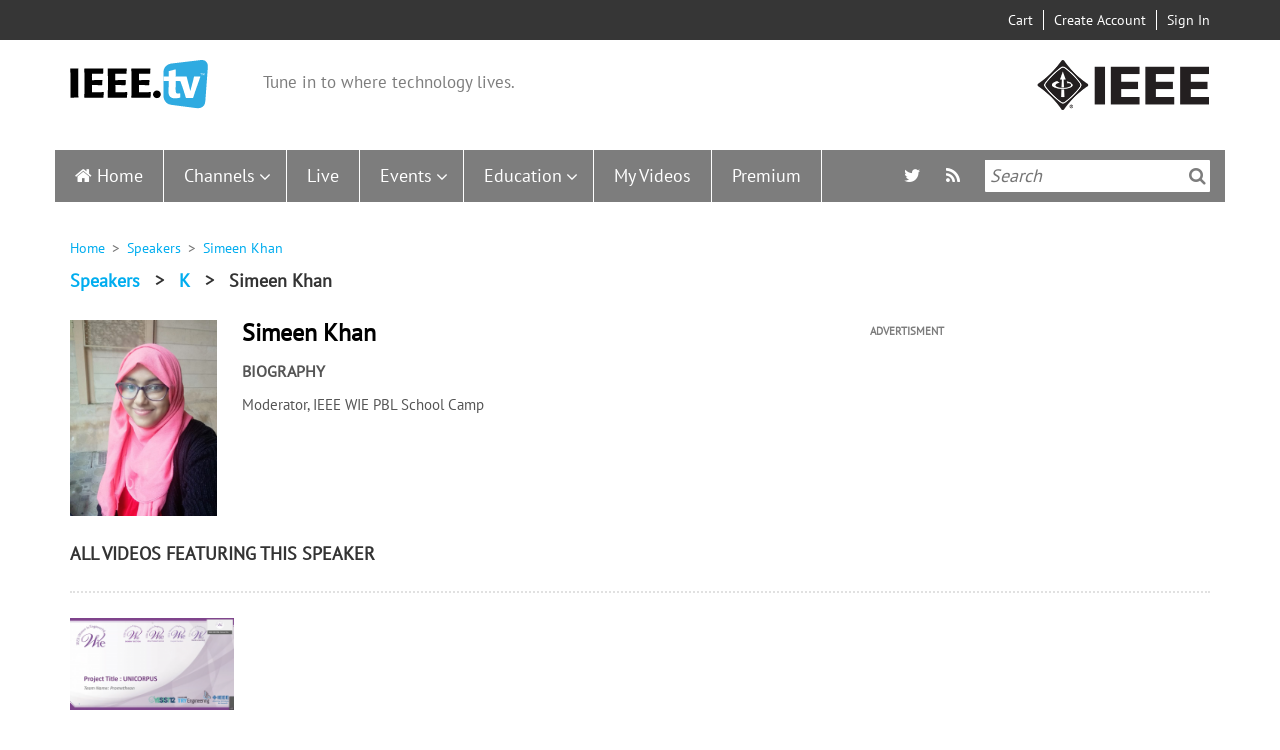

--- FILE ---
content_type: text/css
request_url: https://ieeetv.ieee.org/themes/custom/ieeetv/css/ckeditor.css?t6ycss
body_size: -471
content:
.title_skeditor {
  font-size: 26px;
  white-space: normal;
  line-height: 32px;
  font-weight: bold;
}

.subtitle_skeditor {
  overflow: hidden;
  color: #000;
  font: 15px/19px PT_Sans;
  font-weight: bold;
  display: block;
}

.bold {
  font-weight: 600;
}

.italic {
  font-style: italic;
}

.uppercase {
  text-transform: uppercase;
}

.silver_text {
  color: #7d7d7d;
}

.blue_text {
  color: #00ADEF;
}

.red_text {
  color: #c10101;
}

.blue_button {
  display: table;
  border-radius: 4px;
  color: #fff;
  background: #00adef;
  outline: none;
  box-shadow: none;
  padding: 5px 12px;
}

.link_default {
  color: #00ADEF;
  text-decoration: none;
}

.link_default:hover {
  color: #73d8ff;
  text-decoration: underline;
}

div.blockquote {
  background: #f9f9f9;
  border-left: 10px solid #ccc;
  margin: 15px 15px 15px 25px;
  padding: 10px;
  font-style: italic;
  quotes: "\201C""\201D""\2018""\2019";
}

div.blockquote:before {
  color: #ccc;
  content: open-quote;
  font-size: 60px;
  line-height: 0px;
  margin-right: 15px;
  margin-left: -10px;
  vertical-align: -27px;
}

div.blockquote p {
  display: inline;
}

--- FILE ---
content_type: text/javascript
request_url: https://ieeetv.ieee.org/themes/custom/ieeetv/js/main.js?t6ycss
body_size: 29454
content:
(function ($) {
  $(document).ready(function () {

    //Remove title on Event-showcase page if widgent don't have items
    function removeTitleEventShowcaseWidgets () {
      if ($('body').hasClass('page-node-type-event-showcase')) {
        $('.field--name-field-es-videos-widgets>.field--item').each(function(index) {
          var listWidgetEmpty = false;
          if ($(this).children().children('.field--name-field-esw-assigned-videos').length>0) {
            if ($(this).children().children('.field--name-field-esw-assigned-videos').children().length<1) {
              listWidgetEmpty = true;
            }
          }
          if ($(this).children().children().length==1 || listWidgetEmpty) {
            $(this).hide();
          }
        });
      }
    }
    removeTitleEventShowcaseWidgets ();

    //Prevent empty submit form on search page
    function searchFormSubmitVqlidation () {
      var elsearchInput = $('form button[id*="edit-submit-elasticsearch"]');
      function submitButtonOnOff(input) {
        if(input.val() !== undefined) {
          if (input.val().trim().length>0) {
            elsearchInput.prop("disabled", false);
            elsearchInput.parent().removeClass('disabled');
          }
          else {
            elsearchInput.attr('disabled', 'disabled');
            elsearchInput.parent().addClass('disabled');
          }
        }
      }
      submitButtonOnOff($('form input[name="search_q"]').eq(1));
      $('form input[name="search_q"]').keyup(function() {
        submitButtonOnOff($(this));
      });
    }
    searchFormSubmitVqlidation();

    //JW player change 'Powered by' on right click
    $(document).mousedown(function(e){
      if(e.button == 2) {
        setTimeout(function(){
          $('.jw-rightclick-logo').closest('li').html('<a href="http://ieee.tv/" class="jw-rightclick-link jw-reset-text" target="_blank" rel="noreferrer">Powered by<span class="jw-rightclick-logo jw-reset"><img style="width:40px;margin-top:0;" src="/themes/custom/ieeetv/images/footer-left-logo.svg"></span></a>');
        }, 10);
        return false;
      }
      return true;
    });

    $('.view-premium-products-list .field--name-field-video-short-overview, .field--name-field-product-videos .field--name-field-video-short-overview').each(function() {

      var linkToVideoPage = $(this).closest('.views-row').find('.image-wrap a');

      $(this).readmore({
        speed: 75,
        collapsedHeight: 65,
        expanded: false,
        startOpen: false,
        moreLink: '<a href="' + linkToVideoPage.attr('href') + '">Read more</a>',
        lessLink: '<a href="' + linkToVideoPage.attr('href') + '">Read more</a>',
      });

      $(this).css({"overflow": "hidden", "max-height": "65px", "height": "65px"});

    });

    //Read more, less on video page for short and long description
    if ($('.node--type-video .field--name-field-video-short-overview').html() !== undefined && $('.node--type-video .field--name-field-video-long-description').html() !== undefined && $('.node--type-video .field--name-field-video-short-overview').html() !== $('.node--type-video .field--name-field-video-long-description').html()) {
      $('.node--type-video .field--name-field-video-short-overview, .node--type-video .field--name-field-video-long-description').wrapAll( "<div class='video-description-more-less'/>");
      $('.video-description-more-less').wrapAll( "<div class='video-description-wrapp less'/>");

      $('.node--type-video .video-description-wrapp').each(function() {
        $(this).append('<a class="video-description-more" href="#">More</a><a style="display: none;" class="video-description-less" href="#">Less</a>');
      });

      $(document).on("click", ".video-description-more", function (e) {
        e.preventDefault();
        $(this).hide();
        $('.node--type-video .video-description-wrapp .video-description-less').show();
        $('.node--type-video .video-description-wrapp').removeClass('less');
      })

      $(document).on("click", ".video-description-less", function (e) {
        e.preventDefault();
        $(this).hide();
        $('.node--type-video .video-description-wrapp .video-description-more').show();
        $('.node--type-video .video-description-wrapp').addClass('less');
      })
    }

    //Hide short description if short description = long description
    if ($('.field--name-field-video-short-overview').html() === $('.field--name-field-video-long-description').html()) {
      $('.node--type-video .field--name-field-video-short-overview').hide();
    }

    //Add class to body if logged in and if body have Layout panel
    if ($('#panels-ipe-tray').length) {
      $('#panels-ipe-tray').parent().addClass('panels-ipe-tray');
    }

    //Togler for 'Show videos in this product' on collection page
    $('.page-node-type-collection .video-toggler .open-block').on('click', function (e) {
      e.preventDefault();
      $(this).parent().parent().find('.videos-wrapper').slideToggle();
    });

    /* Check if use Mac, and check browser */
    if (navigator.userAgent.indexOf('Mac OS X') != -1) {
      $("body").addClass("mac-os");
      if (navigator.userAgent.indexOf('Chrome') > 0) {
        $('body').addClass('chrome');
      } else {
        $('body').addClass('safari');
      }
    }

    /**
     * Pagination for mobile version
     */
    $('.mobile-pager button').on('click', function () {
      window.location = $(this).val();
    });
    $('.mobile-pager select').on('change', function () {
      window.location = $(this).val();
    });


    /** Menu */
    //Drupal.TBMegaMenu.supportedScreens = [768];
    var HM_isTouch = 'ontouchstart' in window && !(/hp-tablet/gi).test(navigator.appVersion);
    $('#main-site-navigation .tb-megamenu-nav li.level-1.dropdown > a.dropdown-toggle').mouseenter(function (e) {
      var li = $(e.currentTarget).parent();
      var subMenu = li.children('.tb-megamenu-submenu');
      var subMenuFirstItem = subMenu.find('.tb-megamenu-item.level-2:first-child');
      subMenu.find('.tb-megamenu-item.level-2').removeClass('open');
      if (subMenuFirstItem.hasClass('animating')) {
        clearTimeout(subMenuFirstItem.data('animatingTimeout'));
        clearTimeout(subMenuFirstItem.data('hoverTimeout'));
      }
      subMenuFirstItem.addClass('open');
      subMenuFirstItem.children(':first').addClass('tb-megamenu-clicked');

      if (HM_isTouch) {
        var items = subMenu.find('li.tb-megamenu-item.level-2').slice(1);

        function handler () {
          subMenuFirstItem.removeClass('open');
          subMenuFirstItem.children(':first').removeClass('tb-megamenu-clicked');
          items.off('mouseenter', handler);
        }

        items.on('mouseenter', handler);
      }
    });

    $('.block-region-bottom-content-advertising .block-views-blockchannel-playlists-channels-playlist').hide();

    /**
     * Dropdown for the mobile menu
     */
    var windowsize = $(window).width();
    if (windowsize <= 767) {
      $('a.dropdown-toggle .fa-angle-down').on('click', function (e) {
        e.preventDefault();
        var icon = $(e.target);
        var subMenu = $(e.target).closest('.tb-megamenu-item').find('.tb-megamenu-submenu');
        icon.toggleClass('active');
        subMenu.toggleClass('open');
        return false;
      });
    }

    /**
     * Show more function for Premium products
     */
    if (windowsize <= 767) {
      /**
       * Show more for the video description
       */
      if (!!$('.page-node-type-collection .block-views-blockpremium-products-list-block-1 .view-premium-products-list .view-content .views-row .views-field.views-field-body .field-content').length) {
        var description = $('.page-node-type-collection .block-views-blockpremium-products-list-block-1 .view-premium-products-list .view-content .views-row .views-field.views-field-body');
        var videoDescription = description.children();
        var maxLength = 140;

        for (var index = 0; index < videoDescription.length; index++) {
          if (videoDescription[index].innerText.length > maxLength) {
            var productVideo = $(videoDescription[index]);
            productVideo.hide();
            $('<div class="field-content">' + videoDescription[index].innerText.substring(0, maxLength) + '... ' + '<a class="more-btn">More</a>' + '</div>').insertAfter(productVideo);
          }
        }
        description.on('click', '.more-btn', function (e) {
          $(e.delegateTarget.children[0]).show();
          $(e.delegateTarget.children[1]).remove();
        });
      }
      /**
       * Show more for the product videos
       */
      if (!!('.page-node-type-collection .block-views-blockpremium-products-list-block-1 .view-premium-products-list .view-content .views-row .views-field.views-field-field-product-videos').length) {
        var productVideos = $('.page-node-type-collection .block-views-blockpremium-products-list-block-1 .view-premium-products-list .view-content .views-row .views-field.views-field-field-product-videos .field-content>ul');
        for (var index = 0; index < productVideos.length; index++) {
          if ($(productVideos[index])[0].childElementCount > 3) {
            var productVideosList = $(productVideos[index]);
            productVideosList.children().slice(3).hide();
            productVideosList.append($('<a class="show-all">Show All</a>'));
          }
        }
        productVideos.on('click', '.show-all', function (e) {
          $(e.delegateTarget).children().show();
          $(e.currentTarget).remove();
        });
      }
      /**
       * Show more for the product description
       */
      if (!!$('.page-node-type-collection .collection .content .field--name-body').length) {
        var productDescription = $('.page-node-type-collection .collection .content .field--name-body');
        if (productDescription.children().length > 1) {
          productDescription.children().slice(1).hide();
          productDescription.append($('<a class="more-btn">More</a>'));
          productDescription.on('click', '.more-btn', function (e) {
            $(e.delegateTarget.children).show();
            $(e.currentTarget).remove();
          });
        }
      }
    }

    /**
     * Show tooltip when mouseover to "Account Status" at the navbar header.
     */
    if (windowsize >= 767) {
      $('.user-navigation-block .account-status').hover(function () {
        $(this).siblings('.account-tooltip').addClass('tooltip');
      }, function () {
        $(this).siblings('.account-tooltip').removeClass('tooltip');
      });
    }

    /** Search in menu */
    $('.animated-search').click(function (e) {
      var target = $(e.currentTarget);
      var search = target.siblings('.site-search');

      if (!target.hasClass('active')) {
        target.addClass('active');
        search.slideDown('fast');
      }
      else {
        target.removeClass('active');
        search.slideUp('fast', function () {
          search.attr('style', '');
        });
        if (HM_isTouch) {
          target.clone(true).insertAfter(target);
          target.remove();
        }
      }
    });

    /**
     * clear button for search input on the Search Page
     */
    if (!!$('#block-elastic-search-exposed-search') && !!$('#edit-search-q')) {
      var clearButton = $('<i class="fa fa-times"></i>');
      $('#block-elastic-search-exposed-search .form-inline .form-item .input-group').append(clearButton);
      $('#block-elastic-search-exposed-search .form-inline .form-item .input-group input').attr('placeholder', 'Search');
      $('.fa-times').on('click', function (e) {
        $('#edit-search-q')[0].value = '';
      });
    }
    /**
     * Dropdown menu with social media. Twitter block on the Live Event Page
     */
    if (!!$('page-node-type-live-event #block-ieeetvtwitterblock timeline-TweetList')) {
      $('.timeline-ShareMenu').on('click', function (e) {
        $(this).toggleClass('is-openedBelow');
      });
    }

    /**
     * Tablet search animation
     */
    $('a[href="#search"]').on('click', function (event) {
      event.preventDefault();
      $('#search').addClass('open');
      $('#search > form > input[type="search"]').focus();
    });
    $('#search, #search button.btn-close').on('click', function (event) {
      var $btn = $(event.target).is('button') ? $(event.target) : $(event.target).parent();
      if (
        event.target == this || $btn[0].className == 'btn btn-close'
      ) {
        $(this).removeClass('open');
      }
    });

    /**
     * Speakers list
     */
    if ($('.view-speakers .view-content ul li a.is-active').length == 0) {
      $('.view-speakers .more-link a').addClass('is-active');
    }

    /*Show second word in Speaker title with bold text*/
    if ($('.view-speakers').length > 0) {
      $('.view-speakers .views-field-title a').html(function () {
        var text = $(this).text().trim().split(' ');
        var last = text.pop();
        return text.join(' ') + (text.length > 0 ? '<br /> <span class=\'bold\'>' + last + '</span>' : last);
      });
    }

    /**
     * More/Less option for Speakers in video.
     * Display more/less button when more then 3 speakers in video
     */
    var speakersQuantity = $('.view-speakers-by-video .views-row').length;

    if (speakersQuantity > 3) {
      var container = $('.view-speakers-by-video .view-content');
      var viewAllBtn = $('<a class="view-speakers more">View All (' + speakersQuantity + ')</a>');

      container.children('.views-row:gt(2)').hide();
      viewAllBtn.appendTo(container.parent());

      viewAllBtn.on('click', function (e) {
        e.preventDefault();
        var $this = $(this);
        if ($this.hasClass('more')) {
          $this.text('View less');
          container.children().show();
        }
        else {
          $this.text('View All (' + speakersQuantity + ')');
          container.children('.views-row:gt(2)').hide();
        }
        $this.toggleClass('more');
      });
    }

    /**
     * More/less option for description in video page.
     * If the video has the Short Overview and the Long Description and they
     * are different the more/less button is shown.
     */

    function strcmp (a, b) {
      if (a.toString().trim() < b.toString().trim()) {
        return -1;
      }
      if (a.toString().trim() > b.toString().trim()) {
        return 1;
      }
      return 0;
    }

    var longDescription = $('.page-node-type-video .video .field--name-field-video-long-description');
    var shortDescription = $('.page-node-type-video .video .field--name-field-video-short-overview');
    var longDescriptionText = $('.page-node-type-video .video .field--name-field-video-long-description > p:last-of-type');
    var shortDescriptionText = $('.page-node-type-video .video .field--name-field-video-short-overview > p:last-of-type');
    longDescription.hide();


    if (!!longDescription && !!shortDescription && shortDescription[0] && longDescription[0] && !!strcmp(shortDescription[0].innerText, longDescription[0].innerText) &&
    longDescription.text().length > (shortDescription.text().length + 10)) {
      var moreBtn = $('<a class="view-btn more">more</a>');
      shortDescriptionText.after(moreBtn);

      moreBtn.on('click', function (e) {
        e.preventDefault();
        var $this = $(this);
        $this.toggleClass('more');
        if ($this.hasClass('more')) {
          $this.text('More');
          longDescription.hide();
          shortDescription.show();
          shortDescriptionText.after(moreBtn);
        }
        else {
          $this.text('Less');
          longDescription.show();
          shortDescription.hide();
          longDescriptionText.after($this);
        }
      });
    }

    /*Show more videos in Premium Produc*/
    if ($('.view-premium-products-list').length > 0) {
      $('.video-toggler a').on('click', function () {
        var $this = $(this);
        var $content = $this.parent().next('div.videos-wrapper');
        var linkText = $this.text();

        if ($content.hasClass('hideContent')) {
          linkText = 'Hide videos in this product';
          $this.removeClass('open-block').addClass('close-block');
          $content.slideToggle('1000').removeClass('hideContent').addClass('showContent');
        }
        else {
          linkText = 'Show videos in this product';
          $this.removeClass('close-block').addClass('open-block');
          $content.slideToggle('1000').removeClass('showContent').addClass('hideContent');
        }

        $this.text(linkText);
        return false;
      });
    }

    /*Hide Collection label in Premium Produc if it's empty*/
    if ($('.collection-info .field--item').length == 0) {
      $('.collection-label').addClass('empty');
    }

    /*Hide Empty section in Sitemap */
    if ($('.sitemap-box-menu .sitemap-menu')) {
      $('li.expanded:not(:has(ul.sitemap-menu))').addClass('empty');
    }

  });

  /**
   * All videos
   */
  // if ($('.views-field-field-video-large-image img,
  // .views-field-field-video-medium-image img').length) {
  // $('.views-field-field-video-large-image img,
  // .views-field-field-video-medium-image img').attr('onerror',
  // 'this.src=\'https://ieeetvdev.ieee.org/assets/images_content/collage.jpg\'');
  // $('.views-field-field-video-large-image img,
  // .views-field-field-video-medium-image img').one('load', function (e) { if
  // ($(e.currentTarget).naturalWidth == 0) $(e.currentTarget).attr('src',
  // 'https://ieeetvdev.ieee.org/assets/images_content/collage.jpg');
  // }).each(function () { if (this.complete) $(this).trigger('load'); });
  // $('.views-field-field-video-large-image img, .views-field-field-video-medium-image img').on('error', function (e) { $(e.currentTarget).attr('src', 'https://ieeetvdev.ieee.org/assets/images_content/collage.jpg'); }); }

  if (document.querySelector('[data-index=\'0\']')) {
    $(this).addClass('active');
  }

  /**
   * Hotfix
   * Hide adbertising block on channels page   */
  if ($('#block-views-blockchannel-playlists-channels-playlist-container').hasClass('active')) {
    $('.block-region-bottom-content-advertising .block-ieee-banners').show();
  }
  else {
    $('.block-region-bottom-content-advertising .block-ieee-banners').hide();
  }
  $('#channels-tabs-header-wrapper').on('click', function () {
    if ($('#block-views-blockchannel-playlists-channels-playlist-container').hasClass('active')) {
      $('.block-region-bottom-content-advertising .block-ieee-banners').show();
    }
    else {
      $('.block-region-bottom-content-advertising .block-ieee-banners').hide();
    }
  });

  //Ref URL: https://stackoverflow.com/questions/13657204/check-if-function-exists-before-calling
  if ( $.isFunction($('.block-region-bottom-content-advertising .block-views-blockchannel-playlists-channels-playlist').imagesLoaded) ) {
    /**
     * Imagesloaded init for channel playlists page
     */
    $('.block-region-bottom-content-advertising .block-views-blockchannel-playlists-channels-playlist').imagesLoaded()
      .done(function (instance) {
        if ($('.channel-tabs .playlists').hasClass('active')) {
          $('.block-views-blockchannel-playlists-channels-playlist').show();
        }
      })
      .fail(function () {
        console.log('all images loaded, at least one is broken');
      })
      .progress(function (instance, image) {
        var result = image.isLoaded ? 'loaded' : 'broken';
      })
      .always(function () {
        var is_slick = check_for_slick('.block-views-blockchannel-playlists-channels-playlist');
        replace_slick('.block-views-blockchannel-playlists-channels-playlist', is_slick);
        is_slick = check_for_slick('.block-views-blockchannel-playlists-channels-playlist-full');
        replace_slick('.block-views-blockchannel-playlists-channels-playlist-full', is_slick);
      });
  } else {
    console.log('492:No imagesLoaded function- doesnot exists');
  }

  //Ref URL: https://stackoverflow.com/questions/13657204/check-if-function-exists-before-calling
  if ( $.isFunction($('.event-showcase .paragraph--view-mode--event-showcase-carousel-widget').imagesLoaded) ) {
    $('.event-showcase .paragraph--view-mode--event-showcase-carousel-widget').imagesLoaded()
      .fail(function () {
        console.log('all images loaded, at least one is broken');
      })
      .always(function () {
        var is_slick = check_for_slick('.paragraph--view-mode--event-showcase-carousel-widget');
        replace_slick('.paragraph--view-mode--event-showcase-carousel-widget', is_slick);
      });
  } else {
    console.log('507:No imagesLoaded function- doesnot exists');
  }


  function check_for_slick (container) {
    if ($(container).find('.slick__slider').length <= 0) {
      $(container).find('.slick__slide').wrap('<div class="slick__slider"></div>');
      return false;
    }
    else {return true;}
  }

  function replace_slick (parent_container, is_slick) {
    $(document).ready(function () {
      var tabcontent = ['.block-views-blockchannel-playlists-channels-playlist', '.block-views-blockchannel-playlists-channels-playlist-full', '.block-views-blockchannel-page-channel-education'];
      var playlistblocks = ['.block-views-blockchannel-playlists-channels-playlist', '.block-views-blockchannel-playlists-channels-playlist-full'];
      $(parent_container + ' .slick__arrow').remove();
      $(parent_container).hide();
      $(parent_container + ' .slick__slider').each(function (i, inst) {
        if (!is_slick) {
          $slickSettings = {'options': {'slidesToShow': '4'}};
        }
        else {
          $(inst).slick('unslick');
          $slickSettings = $(inst).slick('getSlick');
        }
        $(inst).addClass('owl-carousel').owlCarousel({
          loop: false,
          items: $slickSettings.options.slidesToShow,
          nav: true,
          dots: false,
          margin: 20,
          responsive: {
            0: {
              items: 1
            },
            420: {
              items: 2
            },
            550: {
              items: 3
            },
            1024: {
              items: 4
            },
            1200: {
              items: $slickSettings.options.slidesToShow
            },
            1366: {
              items: $slickSettings.options.slidesToShow
            }
          }
        });
      });
      if((tabcontent.indexOf(parent_container) < 0) || ($('.channel-tabs .playlists').hasClass('active') && (playlistblocks.indexOf(parent_container) >= 0))) {
        $(parent_container).show();
      }
      $('.owl-carousel').trigger('refresh.owl.carousel');
      //Add class to slider if slider have less than 6 items
      $('.field--name-field-es-videos-widgets .owl-carousel, .paragraph--type--channels-playlists .slick--optionset--channels-playlists-carousel .owl-carousel, .paragraph--type--channels-playlists-full .slick--optionset--channels-playlists-carousel-full .owl-carousel').each(function () {
        sliderItemsLength = $(this).find('.owl-item').length;
        if (sliderItemsLength<6) {
          $(this).parent().addClass('less-than-'+sliderItemsLength+'');
        }
      });
    });
  }

  // hack for pager
  var $rows = $('.view-display-id-channel_education').find('.views-row');
  if ($rows.length <= 19) {
    $('.view-display-id-channel_education .js-pager__items.pager').hide();
  }

  //Multiline elipses for Channel Info block
  equalheight = function () {
    var slider_height = $('.owl-carousel .owl-stage-outer').innerHeight();
    var enloy_div = $('.view-channel-info-block .views-field-nothing').outerHeight();
    var btn_div = $('.view-channel-info-block .views-field-nothing').next('div').outerHeight();
    var p_height = slider_height - enloy_div - btn_div - 20;
    var p = $('.view-channel-info-block .views-field-description__value .field-content');
    while ($(p).outerHeight() > p_height) {
      $(p).text(function (index, text) {
        return text.replace(/\W*\s(\S)*$/, '...');
      });
    }
  };
  //Live Events grey block dynamic width
  customWidth = function () {
    var event_info_width = $('.event-info-fields').innerWidth();
    var content_wrap_width = $('.live-event .content').innerWidth();
    var grey_area_width = content_wrap_width - event_info_width - 5;
    $('.field--name-field-live-deck-area').css ({width: grey_area_width});
  };

  $(document).ready(function () {
    if ($(window).width() >= 767) {
      $('.owl-carousel').on('initialized.owl.carousel', function (event) {
        equalheight();
      });
      setTimeout(customWidth,500);
    }
    $('.product-info-wrap:has(.product-list)').addClass('video-purchase');
  });
  $(window).resize(function () {
    if ($(window).width() >= 767) {
      equalheight();
      customWidth();
    } else {
      $('.field--name-field-live-deck-area').css ({width: '100%'});
    }
  });


// Resize video description text in home page & my-videos page
      var resizeDescription = function (displaySize) {
        var frontPageDescriptionTextBlock = $('.path-frontpage .view-id-videos_new_programs .views-field-title');
        var frontPageDescriptionText = $('.path-frontpage .view-id-videos_new_programs .views-field-title .field-content > a');
        var myVideosDescriptionTextBlock = $('.path-my-videos .layout__region--content .views-field-title');
        var myVideosDescriptionText = $('.path-my-videos .layout__region--content .views-field-title .field-content > a');
        if ($(window).width() <= displaySize) {
          for (i = 0; i < frontPageDescriptionTextBlock.length; i++) {
            if ($(frontPageDescriptionText[i]).text().length > 60) {
              $(frontPageDescriptionText[i]).text($(frontPageDescriptionText[i]).text().substring(0, 45) + ' ...');
            }
          }
          for (i = 0; i < myVideosDescriptionTextBlock.length; i++) {
            if ($(myVideosDescriptionText[i]).text().length > 50) {
              $(myVideosDescriptionText[i]).text($(myVideosDescriptionText[i]).text().substring(0, 45) + ' ...');
            }
          }
        }
      };
      resizeDescription(600);



// Content toggler for channels
  var channelDescriptionToggler = $('.channel-title');

  channelDescriptionToggler.click(function(e) {
    if ($(window).width() < 768) {
      e.preventDefault();
      if (!channelDescriptionToggler.hasClass('channel-title__active')) {
        $('.block-views-blockchannel-info-block-block-1').stop().slideDown('slow');
        channelDescriptionToggler.addClass('channel-title__active');
      }
      else {
        $('.block-views-blockchannel-info-block-block-1').stop().slideUp('slow');
        channelDescriptionToggler.removeClass('channel-title__active');
      }
    }
  });

// Extra time for content in search to download CSS

  function searchResultShowing() {
    $('.view-display-id-elasticsearch').ready(function() {
      $('.view-display-id-elasticsearch').fadeIn(2000);
    });
  }

  searchResultShowing();

// Extra time for video in all video pages
function videoPlayerShowing() {
  $('.path-node .content').ready(function() {
    $('.path-node .content').animate({
      opacity: '1'
    }, 2000);
  });
}
videoPlayerShowing();

function mobileSearch() {
  if ($(window).width() <= 767) {

    /* Mobile Search*/
    $('.animated-search').click(function (e) {
      var target = $(e.currentTarget);
      var search = target.siblings('.site-search');
      if(!$(search).hasClass('mob-search-wrapper')){
        $(search).addClass('mob-search-wrapper');
        $(search).wrap( "<div id='mob-search' class='open'></div>" );
        $(search).prepend( "<span class='btn mob-search'><i class='fa fa-angle-left'></i></span>" );
        $('.site-search').show();
      }
    });

    $('.navigation-search').ready(function() {
      $('.navigation-search').animate({
        opacity: '1'
      }, 2000);
    });

    $('body').on("click", "#mob-search", function (e) {
        var target = $(e.currentTarget);
        var search = target.find('.site-search');
        if($(search).hasClass('mob-search-wrapper') && !($(e.target).is("input") || $(e.target).is("button"))){
          $(".mob-search").remove( );
          $(search).unwrap( "#mob-search" );
          $(search).removeClass('mob-search-wrapper');
          $('.site-search').hide();
        }
    });
  }
}
mobileSearch();

    //Prevent togling menu items on tablets. Prevent this functionality, because in cintrib We Megamenu module toggle started from 992px we need it from 768px
    function preventToggle() {
      var windowSize = $(document).width();
      if (windowSize > 767 && windowSize < 992) {
        $('.we-mega-menu-li.dropdown-menu').each(function() {
          $(this).addClass('open');
        });
      }
      else {
        $('.we-mega-menu-li.dropdown-menu').each(function() {
          $(this).removeClass('open');
        });
      }
    }
    setTimeout(function(){ preventToggle(); }, 700);


    /** Search in menu */
    var HM_isTouch = 'ontouchstart' in window && !(/hp-tablet/gi).test(navigator.appVersion);
    $('.animated-search').click(function (e) {
      var target = $(e.currentTarget);
      var search = target.siblings('.site-search');

      if (!target.hasClass('active')) {
        target.addClass('active');
        search.slideDown('fast');
      }
      else {
        target.removeClass('active');
        search.slideUp('fast', function () {
          search.attr('style', '');
        });
        if (HM_isTouch) {
          target.clone(true).insertAfter(target);
          target.remove();
        }
      }
    });

$(window).resize(function () {
  mobileSearch();
  preventToggle();
});

})(jQuery);

(function($, Drupal){
  "use strict";

  Drupal.behaviors.views_infinite_scroll = {
      attach: function (context, settings) {
        $( "div.view-legacy-pager:has(nav.main-pagination)").addClass("hasPagination");

        var video_results = $('.views-infinite-scroll-content-wrapper .views-row:not(.content-advertising)').length;
        $('.total-rows-loaded').html(video_results);

        $('.view-display-id-elasticsearch').ready(function() {
          $('.view-display-id-elasticsearch').fadeIn(1000);
        });
        
      }
    };
})(jQuery, Drupal);



--- FILE ---
content_type: image/svg+xml
request_url: https://ieeetv.ieee.org/themes/custom/ieeetv/images/footer-left-logo.svg
body_size: 5383
content:
<?xml version="1.0" encoding="UTF-8"?>
<svg width="205px" height="73px" viewBox="0 0 205 73" version="1.1" xmlns="http://www.w3.org/2000/svg" xmlns:xlink="http://www.w3.org/1999/xlink">
    <!-- Generator: Sketch 49 (51002) - http://www.bohemiancoding.com/sketch -->
    <title>ieee_tv_logo</title>
    <desc>Created with Sketch.</desc>
    <defs></defs>
    <g id="ieee_tv_logo" stroke="none" stroke-width="1" fill="none" fill-rule="evenodd">
        <g id="ieeetv_logo_black" fill="#FFFFFF">
            <path d="M138.498,32.4260474 L146.333,32.431 C146.084,44.169 146.02,45.62 146.02,49.253 C146.02,54.091 148.387,58.268 155.487,58.268 C157.231,58.268 160.52,57.976 162.876,57.133 L163.333,56.6 L163.333,50.957 L162.833,50.637 C162.581,50.758 161.28,51.186 160.096,51.186 C156.795,51.186 156.422,49.435 156.422,45.317 C156.422,42.837 156.547,32.431 156.547,32.431 C158.563,32.488 161.486,32.469 163.538,32.585 C166.405,40.764 169.358,49.03 171.684,57.298 L172.12,57.722 L182.083,57.722 L182.575,57.239 C186.19,45.563 189.307,37.568 193.293,25.953 L192.981,25.526 L184.268,25.526 L183.827,25.896 C182.632,31.699 179.89,41.379 178.348,47.436 C176.915,40.78 173.555,29.039 173.055,25.889 L172.622,25.526 L156.547,25.523 C156.608,21.773 156.733,18.211 156.733,15.306 L156.295,14.943 C152.686,15.971 150.131,16.637 146.516,17.544 L146.206,17.968 C146.27,19.905 146.333,21.237 146.333,23.172 C146.333,23.959 146.333,24.744 146.27,25.533 L138.498,25.5260669 L138.498,19.411 C138.498,7.666 150.157,6.258 150.157,6.258 L193.709,1 C205.37,-0.408 204.506,11.306 204.506,11.306 L200.727,62.755 C199.864,74.462 188.219,72.935 188.219,72.935 L150.143,67.923 C138.498,66.393 138.498,54.647 138.498,54.647 L138.498,32.4260474 Z M199.5,23.693 C199.432,22.454 199.393,21.578 199.375,20.336 L199.346,20.302 C199.127,20.302 198.885,20.312 198.618,20.317 L198.586,20.35 L198.563,20.44 C198.475,20.75 198.401,20.963 198.313,21.269 L197.698,23.284 L197.167,21.327 C197.071,20.963 196.987,20.708 196.905,20.336 L196.87,20.302 C196.596,20.312 196.403,20.317 196.129,20.317 L196.098,20.35 C196.098,20.907 195.965,23.222 195.913,23.708 L195.938,23.743 C196.114,23.734 196.233,23.728 196.403,23.728 L196.426,23.693 C196.426,23.299 196.438,23.019 196.448,22.621 L196.485,21.753 C196.499,21.354 196.504,21.079 196.51,20.683 C196.598,21.084 196.676,21.365 196.79,21.76 C197.12,22.906 197.217,23.235 197.354,23.708 L197.383,23.743 C197.59,23.734 197.735,23.728 197.944,23.728 L197.971,23.693 C198.088,23.284 198.192,22.998 198.319,22.592 L198.543,21.891 C198.686,21.447 198.776,21.133 198.897,20.683 L198.897,21.022 C198.897,21.535 198.926,22.771 198.926,23.372 L198.926,23.708 L198.954,23.743 C199.151,23.734 199.282,23.728 199.475,23.728 L199.5,23.693 Z M194.76,23.693 C194.729,23.106 194.725,22.661 194.725,22.128 C194.725,21.573 194.725,21.201 194.737,20.722 C195.065,20.722 195.295,20.722 195.624,20.732 L195.647,20.698 C195.653,20.562 195.659,20.465 195.674,20.336 L195.647,20.302 C194.776,20.317 194.153,20.317 193.28,20.317 L193.252,20.35 C193.252,20.48 193.247,20.578 193.237,20.708 L193.264,20.742 C193.6,20.732 193.879,20.722 194.167,20.716 C194.174,21.077 194.18,21.32 194.18,21.679 C194.18,21.936 194.17,23.465 194.151,23.708 L194.174,23.743 C194.379,23.734 194.53,23.728 194.729,23.728 L194.76,23.693 Z" id="Combined-Shape"></path>
            <path d="M122.911,52.192 C122.911,49.077 125.51,46.534 128.727,46.534 C131.947,46.534 134.56,49.077 134.56,52.192 C134.56,55.317 131.947,57.847 128.727,57.847 C125.51,57.847 122.911,55.317 122.911,52.192" id="Fill-1"></path>
            <path d="M11.835,57.169 L6.645,57.169 C5.441,57.169 0.571,57.354 0.571,57.354 L0.254,56.983 C0.444,51.268 0.571,45.612 0.571,39.897 L0.571,35.593 C0.571,28.461 0.508,21.269 0,14.14 L0.314,13.769 L4.682,13.769 C6.771,13.769 10.44,13.646 11.769,13.584 L12.022,13.955 C11.835,22.376 11.705,30.86 11.705,39.343 C11.705,45.183 11.835,51.018 12.149,56.802 L11.835,57.169" id="Fill-5"></path>
            <path d="M49.857,49.3 C49.667,51.819 49.542,54.466 49.413,56.802 L48.907,57.169 C39.67,57.169 30.372,57.227 21.069,57.29 L20.752,56.858 C21.006,51.208 21.069,45.554 21.069,39.833 L21.069,27.109 C21.069,22.746 21.006,18.442 20.625,14.14 L21.006,13.769 C27.904,13.769 44.606,13.646 48.78,13.646 L49.098,14.015 C48.907,16.536 48.72,18.749 48.653,21.146 L48.275,21.514 C42.834,21.392 37.454,21.331 32.078,21.331 C32.078,22.498 32.013,24.159 32.013,25.88 C32.013,27.847 32.013,29.813 32.078,31.102 C37.205,31.102 42.266,31.044 47.328,30.86 L47.706,31.288 C47.516,33.626 47.392,35.899 47.265,38.237 L46.881,38.604 C37.583,38.544 32.078,38.544 32.078,38.544 C32.078,42.171 32.142,45.735 32.205,49.3 C38.025,49.3 43.783,49.179 49.542,48.868 L49.857,49.3" id="Fill-6"></path>
            <path d="M84.782,49.3 C84.592,51.819 84.467,54.466 84.34,56.802 L83.835,57.169 C74.598,57.169 65.295,57.227 55.996,57.29 L55.679,56.858 C55.933,51.208 55.996,45.554 55.996,39.833 L55.996,27.109 C55.996,22.746 55.933,18.442 55.55,14.14 L55.933,13.769 C62.829,13.769 79.531,13.646 83.708,13.646 L84.022,14.015 C83.835,16.536 83.645,18.749 83.581,21.146 L83.202,21.514 C77.762,21.392 72.381,21.331 67.003,21.331 C67.003,22.498 66.939,24.159 66.939,25.88 C66.939,27.847 66.939,29.813 67.003,31.102 C72.13,31.102 77.19,31.044 82.253,30.86 L82.631,31.288 C82.443,33.626 82.316,35.899 82.189,38.237 L81.809,38.604 C72.508,38.544 67.003,38.544 67.003,38.544 C67.003,42.171 67.066,45.735 67.133,49.3 C72.95,49.3 78.708,49.179 84.467,48.868 L84.782,49.3" id="Fill-7"></path>
            <path d="M119.709,49.3 C119.519,51.819 119.392,54.466 119.268,56.802 L118.76,57.169 C109.522,57.169 100.22,57.227 90.921,57.29 L90.604,56.858 C90.855,51.208 90.921,45.554 90.921,39.833 L90.921,27.109 C90.921,22.746 90.855,18.442 90.477,14.14 L90.855,13.769 C97.754,13.769 114.456,13.646 118.633,13.646 L118.95,14.015 C118.76,16.536 118.569,18.749 118.506,21.146 L118.125,21.514 C112.684,21.392 107.306,21.331 101.931,21.331 C101.931,22.498 101.867,24.159 101.867,25.88 C101.867,27.847 101.867,29.813 101.931,31.102 C107.055,31.102 112.117,31.044 117.178,30.86 L117.556,31.288 C117.365,33.626 117.244,35.899 117.117,38.237 L116.736,38.604 C107.433,38.544 101.931,38.544 101.931,38.544 C101.931,42.171 101.991,45.735 102.055,49.3 C107.877,49.3 113.633,49.179 119.392,48.868 L119.709,49.3" id="Fill-8"></path>
        </g>
    </g>
</svg>